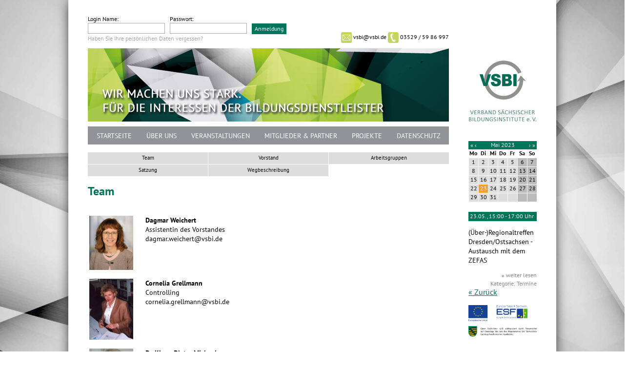

--- FILE ---
content_type: text/html; charset=utf-8
request_url: https://www.vsbi.de/pages/ueber-uns/team.php?page_id=10&day=23&month=5&year=2023&dayview=1
body_size: 3635
content:

<!DOCTYPE html PUBLIC "-//W3C//DTD XHTML 1.0 Transitional//EN"
"http://www.w3.org/TR/xhtml1/DTD/xhtml1-transitional.dtd">
<html lang="de">
<head>

<title>VSBITeam</title>
<meta name="description" content="" />
<meta name="keywords" content="" />

<meta http-equiv="Content-Type" content="text/html; charset=utf-8" />
<meta http-equiv="content-language" content="de" />
<meta name="author" content="Carsten Berger" />
<meta name="robots" content="index,follow" />
<meta name="DC.Title" content="vsbi.de" />
<meta name="DC.Date" content="2014-05-16" />
<meta name="DC.Language" content="de" />

<script type="text/javascript" src="https://ajax.googleapis.com/ajax/libs/jquery/1.7/jquery.min.js"></script>
<script type="text/javascript" src="https://www.vsbi.de/templates/vsbi/js/jquery.nivo.slider.pack.js"></script>

<script type="text/javascript" src="https://www.vsbi.de/templates/vsbi/fancybox2/jquery.fancybox.pack.js"></script>
<script type="text/javascript" src="https://www.vsbi.de/templates/vsbi/fancybox2/helpers/jquery.fancybox-thumbs.js"></script>

<link type="text/css" href="https://www.vsbi.de/templates/vsbi/js/nivo-slider.css" rel="stylesheet" media="screen" />

<link rel="stylesheet" media="screen" type="text/css" href="https://www.vsbi.de/templates/vsbi/style.css" />
<link rel="shortcut icon" href="https://www.vsbi.de/templates/vsbi/favicon.ico" type="image/x-icon" />

<script type="text/javascript">
<!--

$(document).ready(function() {

        /* Apply fancybox to multiple items */

        $("a.fancy").fancybox({
          padding: 10,

          openEffect : 'elastic',
          openSpeed  : 600,

          closeEffect : 'elastic',
          closeSpeed  : 400,

          closeClick : true,

          helpers : {
            title : {
              type : 'inside'
            },
            overlay : {
              css : {
                'background' : 'rgba(255,255,255,0.25)'
              }
            },
            thumbs : {
              width  : 50,
              height : 50
            }
          }
        });

});

$(window).load(function() {

        $('.slider').nivoSlider({
                effect:'random',
                slices:15,
                animSpeed:1000,
                pauseTime:5000,
                directionNav:false, //Next & Prev
                directionNavHide:true, //Only show on hover
                controlNav:false, //1,2,3...
                pauseOnHover:true, //Stop animation while hovering
                beforeChange: function(){},
                afterChange: function(){}
        });

        var $slider = $('.slider');
        $("#playPauseButton").click(function (e) {
          e.preventDefault();
          var $button = $(this);
          if ($button.hasClass("pause")) {
            $slider.data('nivoslider').stop();
            $button.toggleClass("pause", false);
          }
          else {
            $slider.data('nivoslider').start();
            $button.toggleClass("pause", true);
          }
        });
});

-->
</script>

<link href="https://www.vsbi.de/templates/vsbi/fancybox2/jquery.fancybox.css" rel="stylesheet" type="text/css" media="screen" />
<link href="https://www.vsbi.de/templates/vsbi/fancybox2/helpers/jquery.fancybox-thumbs.css" rel="stylesheet" type="text/css" media="screen" />

<link rel="icon" href="https://www.vsbi.de/templates/vsbi/img/favicon.ico" type="image/x-icon" />
<link rel="shortcut icon" href="https://www.vsbi.de/templates/vsbi/img/favicon.ico" type="image/x-icon" />


</head>
<body>


<div class="base">
<div class="login">
  <div class="loginmaske">
    <form name="login" action="https://www.vsbi.de/account/login.php" method="post">
      <input type="hidden" name="redirect" value="https://www.vsbi.de/pages/ueber-uns/team.php" />
      <p>
        Login Name:<br />
        <input type="text" name="username" />
      </p>
      <p>
        Passwort:<br />
        <input type="password" name="password" />
      </p>
      <p>
        <input type="submit" name="submit" value="Anmeldung" />
      </p>
      <p class="forgot">
        <a href="https://www.vsbi.de/account/forgot.php">Haben Sie Ihre persönlichen Daten vergessen?</a>
              </p>
    </form>
  </div>
</div>

<div class="left">
  <div class="kontaktdaten">
    <span class="mail">vsbi@vsbi.de</span> <span class="tel">03529 / 59 86 997</span>
  </div>
  <div class="slider"><img src="https://www.vsbi.de/media/titelbild/alle/vsbi.jpg" alt="Decoder von Tran, Zimo, D&amp;H" /></div>  <div class="menu"><ul class="menu-top"><li class="menu-expand menu-first"><a href="https://www.vsbi.de" target="_top" rel="noopener" title="Startseite">Startseite</a><ul class=""><li class="menu-first menu-last"><a href="https://www.vsbi.de/pages/startseite/aktuelles.php" target="_top" rel="noopener" title="Aktuelles">Aktuelles</a></li></ul></li><li class="menu-expand menu-parent"><a href="https://www.vsbi.de/pages/ueber-uns.php" target="_top" rel="noopener" title="Über uns">Über uns</a><ul class=""><li class="menu-current menu-first"><a href="https://www.vsbi.de/pages/ueber-uns/team.php" target="_top" rel="noopener" title="Team">Team</a></li><li class="menu-sibling"><a href="https://www.vsbi.de/pages/ueber-uns/vorstand.php" target="_top" rel="noopener" title="Vorstand">Vorstand</a></li><li class="menu-sibling"><a href="https://www.vsbi.de/pages/ueber-uns/arbeitsgruppen.php" target="_top" rel="noopener" title="Arbeitsgruppen">Arbeitsgruppen</a></li><li class="menu-sibling"><a href="https://www.vsbi.de/pages/ueber-uns/satzung.php" target="_top" rel="noopener" title="Satzung">Satzung</a></li><li class="menu-sibling menu-last"><a href="https://www.vsbi.de/pages/ueber-uns/wegbeschreibung.php" target="_top" rel="noopener" title="Wegbeschreibung">Wegbeschreibung</a></li></ul></li><li class="menu-expand"><a href="https://www.vsbi.de/pages/veranstaltungen.php" target="_top" rel="noopener" title="Veranstaltungen">Veranstaltungen</a><ul class=""><li class="menu-first"><a href="https://www.vsbi.de/pages/veranstaltungen/termine.php" target="_top" rel="noopener" title="Termine">Termine</a></li><li class="menu-last"><a href="https://www.vsbi.de/pages/veranstaltungen/weiterbildungen.php" target="_top" rel="noopener" title="Weiterbildungen">Weiterbildungen</a></li></ul></li><li class="menu-expand"><a href="https://www.vsbi.de/pages/mitglieder-partner.php" target="_top" rel="noopener" title="Mitglieder & Partner">Mitglieder & Partner</a><ul class=""><li class="menu-first"><a href="https://www.vsbi.de/pages/mitglieder-partner/mitglieder-in-der-region-leipzig.php" target="_top" rel="noopener" title="Mitglieder in der Region Leipzig">Mitglieder in der Region Leipzig</a></li><li class=""><a href="https://www.vsbi.de/pages/mitglieder-partner/mitglieder-in-der-region-dresden-bautzen.php" target="_top" rel="noopener" title="Mitglieder in der Region Dresden / Bautzen">Mitglieder in der Region Dresden / Bautzen</a></li><li class=""><a href="https://www.vsbi.de/pages/mitglieder-partner/mitglieder-in-der-region-chemnitz.php" target="_top" rel="noopener" title="Mitglieder in der Region Chemnitz">Mitglieder in der Region Chemnitz</a></li><li class="menu-last"><a href="https://www.vsbi.de/pages/mitglieder-partner/kooperationspartner.php" target="_top" rel="noopener" title="Kooperationspartner">Kooperationspartner</a></li></ul></li><li class="menu-expand"><a href="https://www.vsbi.de/pages/projekte.php" target="_top" rel="noopener" title="Projekte">Projekte</a><ul class=""><li class="menu-first"><a href="https://www.vsbi.de/pages/projekte/weiterwbv.php" target="_top" rel="noopener" title="WEITER.wbv">WEITER.wbv</a></li><li class=""><a href="https://www.vsbi.de/pages/projekte/weiter-digital.php" target="_top" rel="noopener" title="WEITER.DIGITAL">WEITER.DIGITAL</a></li><li class=""><a href="https://www.vsbi.de/pages/projekte/greta.php" target="_top" rel="noopener" title="GRETA">GRETA</a></li><li class=""><a href="https://www.vsbi.de/pages/projekte/saena.php" target="_top" rel="noopener" title="SAENA">SAENA</a></li><li class=""><a href="https://www.vsbi.de/pages/projekte/weiterbildungsinitiative.php" target="_top" rel="noopener" title="Weiterbildungsinitiative">Weiterbildungsinitiative</a></li><li class="menu-last"><a href="https://www.vsbi.de/pages/projekte/abgeschlossene-projekte.php" target="_top" rel="noopener" title="Abgeschlossene Projekte">Abgeschlossene Projekte</a></li></ul></li><li class="menu-last"><a href="https://www.vsbi.de/pages/datenschutz.php" target="_top" rel="noopener" title="Datenschutz">Datenschutz</a></li></ul></div>
  <div class="clear"></div>
  
<div id="wb_34" class="section m_code" >
<ul class="unterseiten"><li class="menu-current menu-first"><a href="https://www.vsbi.de/pages/ueber-uns/team.php" target="_top" rel="noopener" title="Team">Team</a></li><li class="menu-sibling"><a href="https://www.vsbi.de/pages/ueber-uns/vorstand.php" target="_top" rel="noopener" title="Vorstand">Vorstand</a></li><li class="menu-sibling"><a href="https://www.vsbi.de/pages/ueber-uns/arbeitsgruppen.php" target="_top" rel="noopener" title="Arbeitsgruppen">Arbeitsgruppen</a></li><li class="menu-sibling"><a href="https://www.vsbi.de/pages/ueber-uns/satzung.php" target="_top" rel="noopener" title="Satzung">Satzung</a></li><li class="menu-sibling menu-last"><a href="https://www.vsbi.de/pages/ueber-uns/wegbeschreibung.php" target="_top" rel="noopener" title="Wegbeschreibung">Wegbeschreibung</a></li></ul>
</div><!-- code34 -->

<div id="wb_13" class="section m_wysiwyg" >
<h1>Team</h1>

<table class="team" style="height:678px; width:554px">
<tbody>
	<tr>
		<td>
		<img alt="" class="img-responsive" src="https://www.vsbi.de/media/team/Weichert.jpg" style="height:111px; width:90px" /></td>
		<td>
		<p><strong>Dagmar Weichert</strong><br />
		Assistentin des Vorstandes<br />
		dagmar.weichert@vsbi.de</p>
		</td>
	</tr>
	<tr>
		<td>
		<img alt="" src="https://www.vsbi.de/media/team/grellmann.jpg" style="height:125px; width:90px" /></td>
		<td>
		<p><strong>Cornelia Grellmann</strong><br />
		Controlling<br />
		cornelia.grellmann@vsbi.de</p>
		</td>
	</tr>
	<tr>
		<td>
		<img alt="" src="https://www.vsbi.de/media/team/michael.jpg" style="height:100px; width:90px" /></td>
		<td>
		<p><strong>Dr. Klaus-Dieter Michael</strong><br />
		Regionalgruppe Dresden / Ostsachsen<br />
		regio-dresden@vsbi.de</p>
		</td>
	</tr>
	<tr>
		<td>
		<img alt="" src="https://www.vsbi.de/media/Vorstand_2017/Helbig.jpg" style="height:131px; width:90px" /></td>
		<td>
		<p><strong>Tim Helbig</strong><br />
		Regionalgruppe Chemnitz<br />
		c/o FBAB - Fort- und Berufsbildungsakademie GmbH Brand-Erbisdorf<br />
		Berthelsdorfer Straße 6<br />
		09618 Brand-Erbisdorf<br />
		Tel. 037322 / 8650<br />
		t.helbig@fbab-bildung.de</p>
		</td>
	</tr>
	<tr>
		<td><span style="font-size:14px"><strong> 
		<img alt="" src="https://www.vsbi.de/media/Vorstand_2020/Lieschke.png" style="float:left; height:93px; width:90px" /></strong></span></td>
		<td>
		<p><strong>Ramona Lieschke</strong><br />
		Regionalgruppe Leipzig<br />
		c/o Regionales Bildungszentrum Eckert gemeinnützige GmbH<br />
		Am St. Niclas Schacht 13<br />
		09599 Freiberg<br />
		Tel. 03731 / 207 2112<br />
		ramona.lieschke@eckert-schulen.de</p>
		</td>
	</tr>
</tbody>
</table>

</div><!-- wysiwyg13 -->
</div>

<div class="right">
  <p class="logo">
    <a href="https://www.vsbi.de"><img src="https://www.vsbi.de/templates/vsbi/img/logo.jpg" alt="VSBI" /></a>
  </p>

  
<div id="wb_9" class="section m_procalendar" >
<div class="show_calendar"><table border="0" cellpadding="0" cellspacing="0" class="calendarmod" >  <tr class="calendarmod-header">    <td><span class="arrows"><a href="?page_id=10&amp;month=5&amp;year=2022" title="2022">&laquo;</a></span>    <span><a href="?page_id=10&amp;month=4&amp;year=2023" title="April">&lsaquo;</a></span></td>    <td colspan="5" width="150">Mai&nbsp;2023</td>    <td><span class="arrows"><a href="?page_id=10&amp;month=6&amp;year=2023" title="Juni">&rsaquo;</a></span>    <span><a href="?page_id=10&amp;month=5&amp;year=2024" title="2024">&raquo;</a></span></td> </tr><tr><td class='calendar_weekday'><b>Mo</b></td><td class='calendar_weekday'><b>Di</b></td><td class='calendar_weekday'><b>Mi</b></td><td class='calendar_weekday'><b>Do</b></td><td class='calendar_weekday'><b>Fr</b></td><td class='calendar_weekday'><b>Sa</b></td><td class='calendar_weekday'><b>So</b></td></tr>
<tr><td width='30' align='center' class='calendar_emptyday'>1</td><td width='30' align='center' class='calendar_emptyday'>2</td><td width='30' align='center' class='calendar_emptyday'>3</td><td width='30' align='center' class='calendar_emptyday'>4</td><td width='30' align='center' class='calendar_emptyday'>5</td><td width='30' align='center' class='calendar_emptyday'>6</td><td width='30' align='center' class='calendar_emptyday'>7</td></tr>
<tr><td width='30' align='center' class='calendar_emptyday'>8</td><td width='30' align='center' class='calendar_emptyday'>9</td><td width='30' align='center' class='calendar_emptyday'>10</td><td width='30' align='center' class='calendar_emptyday'>11</td><td width='30' align='center' class='calendar_emptyday'>12</td><td width='30' align='center' class='calendar_emptyday'>13</td><td width='30' align='center' class='calendar_emptyday'>14</td></tr>
<tr><td width='30' align='center' class='calendar_emptyday'>15</td><td width='30' align='center' class='calendar_emptyday'>16</td><td width='30' align='center' class='calendar_emptyday'>17</td><td width='30' align='center' class='calendar_emptyday'>18</td><td width='30' align='center' class='calendar_emptyday'>19</td><td width='30' align='center' class='calendar_emptyday'>20</td><td width='30' align='center' class='calendar_emptyday'>21</td></tr>
<tr><td width='30' align='center' class='calendar_emptyday'>22</td><td class='calendar_markday acttype1 marktag' style="background: url(https://www.vsbi.de/modules/procalendar/images/2352023.png);"><a href='?page_id=10&amp;day=23&amp;month=5&amp;year=2023&amp;dayview=1'>23</a></td><td width='30' align='center' class='calendar_emptyday'>24</td><td width='30' align='center' class='calendar_emptyday'>25</td><td width='30' align='center' class='calendar_emptyday'>26</td><td width='30' align='center' class='calendar_emptyday'>27</td><td width='30' align='center' class='calendar_emptyday'>28</td></tr>
<tr><td width='30' align='center' class='calendar_emptyday'>29</td><td width='30' align='center' class='calendar_emptyday'>30</td><td width='30' align='center' class='calendar_emptyday'>31</td><td class='calendar_noday'><b>&nbsp;</b></td><td class='calendar_noday'><b>&nbsp;</b></td><td class='calendar_noday'><b>&nbsp;</b></td><td class='calendar_noday'><b>&nbsp;</b></td></tr>
</table></div>
<div class="actionlist">
    
        <div class="actionlist_head">
        23.05., 15:00&nbsp;-&nbsp;17:00 Uhr        </div>
        <div class="actionlist_body">
          <p>(Über-)Regionaltreffen Dresden/Ostsachsen - Austausch mit dem ZEFAS</p><p class="mehr"><a href="?(Über-)Regionaltreffen Dresden/Ostsachsen - Austausch mit dem ZEFAS&amp;month=5&amp;year=2023&amp;day=23&amp;show=0&amp;id=544&amp;section_id=9&amp;detail=1">&raquo; weiter lesen</a></p><p class="kategorie">Kategorie: Termine</p>        </div>

    </div>
  <a class="go_back" href=?page_id=10&amp;month=5&amp;year=2023>&laquo; Zur&uuml;ck</a>
</div><!-- procalendar9 -->
  
  <p>
    <a class="fancy" href="https://www.vsbi.de/media//SMWA_EFRE-ESF_Sachsen_Logokombi_hoch_03.jpg"><img src="https://www.vsbi.de/media//SMWA_EFRE-ESF_Sachsen_Logokombi_hoch_03.jpg" alt="esf" style="height:auto; width:100%;" /></a>
  </p>
</div>

<div class="clear"></div>
</div>

<div class="footer">
  <ul>
    <li><a href="https://www.vsbi.de/pages/startseite/aktuelles.php">Aktuelles</a></li>
    <li><a href="https://www.vsbi.de/pages/kontakt.php">Kontakt</a></li>
    <li><a href="https://www.vsbi.de/pages/impressum.php">Impressum</a></li>
</ul></div>

</body>
</html>
